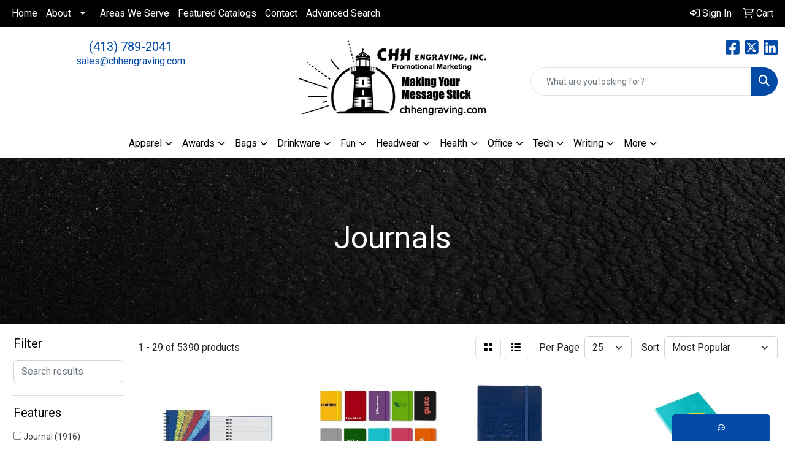

--- FILE ---
content_type: text/html
request_url: https://www.chhengraving.com/ws/ws.dll/StartSrch?UID=7541&WENavID=16915511
body_size: 14311
content:
<!DOCTYPE html>
<html lang="en"><head>
<meta charset="utf-8">
<meta http-equiv="X-UA-Compatible" content="IE=edge">
<meta name="viewport" content="width=device-width, initial-scale=1">
<!-- The above 3 meta tags *must* come first in the head; any other head content must come *after* these tags -->


<link href="/distsite/styles/8/css/bootstrap.min.css" rel="stylesheet" />
<link href="https://fonts.googleapis.com/css?family=Open+Sans:400,600|Oswald:400,600" rel="stylesheet">
<link href="/distsite/styles/8/css/owl.carousel.min.css" rel="stylesheet">
<link href="/distsite/styles/8/css/nouislider.css" rel="stylesheet">
<!--<link href="/distsite/styles/8/css/menu.css" rel="stylesheet"/>-->
<link href="/distsite/styles/8/css/flexslider.css" rel="stylesheet">
<link href="/distsite/styles/8/css/all.min.css" rel="stylesheet">
<link href="/distsite/styles/8/css/slick/slick.css" rel="stylesheet"/>
<link href="/distsite/styles/8/css/lightbox/lightbox.css" rel="stylesheet"  />
<link href="/distsite/styles/8/css/yamm.css" rel="stylesheet" />
<!-- Custom styles for this theme -->
<link href="/we/we.dll/StyleSheet?UN=7541&Type=WETheme&TS=C45488.6460300926" rel="stylesheet">
<!-- Custom styles for this theme -->
<link href="/we/we.dll/StyleSheet?UN=7541&Type=WETheme-PS&TS=C45488.6460300926" rel="stylesheet">


<!-- HTML5 shim and Respond.js for IE8 support of HTML5 elements and media queries -->
<!--[if lt IE 9]>
      <script src="https://oss.maxcdn.com/html5shiv/3.7.3/html5shiv.min.js"></script>
      <script src="https://oss.maxcdn.com/respond/1.4.2/respond.min.js"></script>
    <![endif]-->

</head>

<body style="background:#fff;">


  <!-- Slide-Out Menu -->
  <div id="filter-menu" class="filter-menu">
    <button id="close-menu" class="btn-close"></button>
    <div class="menu-content">
      
<aside class="filter-sidebar">



<div class="filter-section first">
	<h2>Filter</h2>
	 <div class="input-group mb-3">
	 <input type="text" style="border-right:0;" placeholder="Search results" class="form-control text-search-within-results" name="SearchWithinResults" value="" maxlength="100" onkeyup="HandleTextFilter(event);">
	  <label class="input-group-text" style="background-color:#fff;"><a  style="display:none;" href="javascript:void(0);" class="remove-filter" data-toggle="tooltip" title="Clear" onclick="ClearTextFilter();"><i class="far fa-times" aria-hidden="true"></i> <span class="fa-sr-only">x</span></a></label>
	</div>
</div>

<a href="javascript:void(0);" class="clear-filters"  style="display:none;" onclick="ClearDrillDown();">Clear all filters</a>

<div class="filter-section"  style="display:none;">
	<h2>Categories</h2>

	<div class="filter-list">

	 

		<!-- wrapper for more filters -->
        <div class="show-filter">

		</div><!-- showfilters -->

	</div>

		<a href="#" class="show-more"  style="display:none;" >Show more</a>
</div>


<div class="filter-section" >
	<h2>Features</h2>

		<div class="filter-list">

	  		<div class="checkbox"><label><input class="filtercheckbox" type="checkbox" name="2|Journal" ><span> Journal (1916)</span></label></div><div class="checkbox"><label><input class="filtercheckbox" type="checkbox" name="2|Notebook" ><span> Notebook (1890)</span></label></div><div class="checkbox"><label><input class="filtercheckbox" type="checkbox" name="2|Diary" ><span> Diary (1025)</span></label></div><div class="checkbox"><label><input class="filtercheckbox" type="checkbox" name="2|Notepad" ><span> Notepad (924)</span></label></div><div class="checkbox"><label><input class="filtercheckbox" type="checkbox" name="2|School" ><span> School (854)</span></label></div><div class="checkbox"><label><input class="filtercheckbox" type="checkbox" name="2|Note" ><span> Note (852)</span></label></div><div class="checkbox"><label><input class="filtercheckbox" type="checkbox" name="2|Writing" ><span> Writing (806)</span></label></div><div class="checkbox"><label><input class="filtercheckbox" type="checkbox" name="2|Office" ><span> Office (782)</span></label></div><div class="checkbox"><label><input class="filtercheckbox" type="checkbox" name="2|Rectangle" ><span> Rectangle (679)</span></label></div><div class="checkbox"><label><input class="filtercheckbox" type="checkbox" name="2|Memo" ><span> Memo (577)</span></label></div><div class="show-filter"><div class="checkbox"><label><input class="filtercheckbox" type="checkbox" name="2|Business" ><span> Business (532)</span></label></div><div class="checkbox"><label><input class="filtercheckbox" type="checkbox" name="2|Hardcover" ><span> Hardcover (523)</span></label></div><div class="checkbox"><label><input class="filtercheckbox" type="checkbox" name="2|College" ><span> College (508)</span></label></div><div class="checkbox"><label><input class="filtercheckbox" type="checkbox" name="2|Planner" ><span> Planner (473)</span></label></div><div class="checkbox"><label><input class="filtercheckbox" type="checkbox" name="2|Leather" ><span> Leather (469)</span></label></div><div class="checkbox"><label><input class="filtercheckbox" type="checkbox" name="2|Lined" ><span> Lined (430)</span></label></div><div class="checkbox"><label><input class="filtercheckbox" type="checkbox" name="2|Paper" ><span> Paper (409)</span></label></div><div class="checkbox"><label><input class="filtercheckbox" type="checkbox" name="2|Stationery" ><span> Stationery (392)</span></label></div><div class="checkbox"><label><input class="filtercheckbox" type="checkbox" name="2|Spiral bound" ><span> Spiral bound (390)</span></label></div><div class="checkbox"><label><input class="filtercheckbox" type="checkbox" name="2|Portable" ><span> Portable (389)</span></label></div><div class="checkbox"><label><input class="filtercheckbox" type="checkbox" name="2|Books" ><span> Books (385)</span></label></div><div class="checkbox"><label><input class="filtercheckbox" type="checkbox" name="2|Meeting" ><span> Meeting (383)</span></label></div><div class="checkbox"><label><input class="filtercheckbox" type="checkbox" name="2|Student" ><span> Student (380)</span></label></div><div class="checkbox"><label><input class="filtercheckbox" type="checkbox" name="2|Pen" ><span> Pen (351)</span></label></div><div class="checkbox"><label><input class="filtercheckbox" type="checkbox" name="2|Durable" ><span> Durable (320)</span></label></div><div class="checkbox"><label><input class="filtercheckbox" type="checkbox" name="2|Hardcover journal" ><span> Hardcover journal (304)</span></label></div><div class="checkbox"><label><input class="filtercheckbox" type="checkbox" name="2|Bookmark" ><span> Bookmark (300)</span></label></div><div class="checkbox"><label><input class="filtercheckbox" type="checkbox" name="2|Jotter" ><span> Jotter (285)</span></label></div><div class="checkbox"><label><input class="filtercheckbox" type="checkbox" name="2|Travel" ><span> Travel (280)</span></label></div><div class="checkbox"><label><input class="filtercheckbox" type="checkbox" name="2|Note keeper" ><span> Note keeper (265)</span></label></div><div class="checkbox"><label><input class="filtercheckbox" type="checkbox" name="2|Write" ><span> Write (265)</span></label></div><div class="checkbox"><label><input class="filtercheckbox" type="checkbox" name="2|Trade show" ><span> Trade show (258)</span></label></div><div class="checkbox"><label><input class="filtercheckbox" type="checkbox" name="2|Writing pad" ><span> Writing pad (258)</span></label></div><div class="checkbox"><label><input class="filtercheckbox" type="checkbox" name="2|Gift" ><span> Gift (249)</span></label></div><div class="checkbox"><label><input class="filtercheckbox" type="checkbox" name="2|Pad" ><span> Pad (249)</span></label></div><div class="checkbox"><label><input class="filtercheckbox" type="checkbox" name="2|Usa made" ><span> Usa made (231)</span></label></div><div class="checkbox"><label><input class="filtercheckbox" type="checkbox" name="2|Lined paper" ><span> Lined paper (223)</span></label></div><div class="checkbox"><label><input class="filtercheckbox" type="checkbox" name="2|American made" ><span> American made (221)</span></label></div><div class="checkbox"><label><input class="filtercheckbox" type="checkbox" name="2|Offset paper" ><span> Offset paper (221)</span></label></div><div class="checkbox"><label><input class="filtercheckbox" type="checkbox" name="2|Pockets" ><span> Pockets (205)</span></label></div><div class="checkbox"><label><input class="filtercheckbox" type="checkbox" name="2|Professional" ><span> Professional (205)</span></label></div><div class="checkbox"><label><input class="filtercheckbox" type="checkbox" name="2|Dual sided page" ><span> Dual sided page (202)</span></label></div><div class="checkbox"><label><input class="filtercheckbox" type="checkbox" name="2|Compact" ><span> Compact (200)</span></label></div><div class="checkbox"><label><input class="filtercheckbox" type="checkbox" name="2|Stationary" ><span> Stationary (200)</span></label></div><div class="checkbox"><label><input class="filtercheckbox" type="checkbox" name="2|A5" ><span> A5 (199)</span></label></div><div class="checkbox"><label><input class="filtercheckbox" type="checkbox" name="2|Pages" ><span> Pages (199)</span></label></div><div class="checkbox"><label><input class="filtercheckbox" type="checkbox" name="2|Portfolio" ><span> Portfolio (198)</span></label></div><div class="checkbox"><label><input class="filtercheckbox" type="checkbox" name="2|Executive" ><span> Executive (196)</span></label></div><div class="checkbox"><label><input class="filtercheckbox" type="checkbox" name="2|Office notebook" ><span> Office notebook (196)</span></label></div><div class="checkbox"><label><input class="filtercheckbox" type="checkbox" name="2|Conference" ><span> Conference (193)</span></label></div></div>

			<!-- wrapper for more filters -->
			<div class="show-filter">

			</div><!-- showfilters -->
 		</div>
		<a href="#" class="show-more"  >Show more</a>


</div>


<div class="filter-section" >
	<h2>Colors</h2>

		<div class="filter-list">

		  	<div class="checkbox"><label><input class="filtercheckbox" type="checkbox" name="1|Black" ><span> Black (3227)</span></label></div><div class="checkbox"><label><input class="filtercheckbox" type="checkbox" name="1|Red" ><span> Red (2181)</span></label></div><div class="checkbox"><label><input class="filtercheckbox" type="checkbox" name="1|Blue" ><span> Blue (1933)</span></label></div><div class="checkbox"><label><input class="filtercheckbox" type="checkbox" name="1|Green" ><span> Green (1557)</span></label></div><div class="checkbox"><label><input class="filtercheckbox" type="checkbox" name="1|Gray" ><span> Gray (1428)</span></label></div><div class="checkbox"><label><input class="filtercheckbox" type="checkbox" name="1|Brown" ><span> Brown (1286)</span></label></div><div class="checkbox"><label><input class="filtercheckbox" type="checkbox" name="1|Orange" ><span> Orange (1083)</span></label></div><div class="checkbox"><label><input class="filtercheckbox" type="checkbox" name="1|White" ><span> White (887)</span></label></div><div class="checkbox"><label><input class="filtercheckbox" type="checkbox" name="1|Pink" ><span> Pink (851)</span></label></div><div class="checkbox"><label><input class="filtercheckbox" type="checkbox" name="1|Purple" ><span> Purple (752)</span></label></div><div class="show-filter"><div class="checkbox"><label><input class="filtercheckbox" type="checkbox" name="1|Yellow" ><span> Yellow (732)</span></label></div><div class="checkbox"><label><input class="filtercheckbox" type="checkbox" name="1|Navy blue" ><span> Navy blue (663)</span></label></div><div class="checkbox"><label><input class="filtercheckbox" type="checkbox" name="1|Light blue" ><span> Light blue (380)</span></label></div><div class="checkbox"><label><input class="filtercheckbox" type="checkbox" name="1|Various" ><span> Various (345)</span></label></div><div class="checkbox"><label><input class="filtercheckbox" type="checkbox" name="1|Navy" ><span> Navy (281)</span></label></div><div class="checkbox"><label><input class="filtercheckbox" type="checkbox" name="1|Dark blue" ><span> Dark blue (252)</span></label></div><div class="checkbox"><label><input class="filtercheckbox" type="checkbox" name="1|Royal blue" ><span> Royal blue (243)</span></label></div><div class="checkbox"><label><input class="filtercheckbox" type="checkbox" name="1|Beige" ><span> Beige (182)</span></label></div><div class="checkbox"><label><input class="filtercheckbox" type="checkbox" name="1|Dark green" ><span> Dark green (175)</span></label></div><div class="checkbox"><label><input class="filtercheckbox" type="checkbox" name="1|Silver" ><span> Silver (169)</span></label></div><div class="checkbox"><label><input class="filtercheckbox" type="checkbox" name="1|Tan" ><span> Tan (167)</span></label></div><div class="checkbox"><label><input class="filtercheckbox" type="checkbox" name="1|Sky blue" ><span> Sky blue (164)</span></label></div><div class="checkbox"><label><input class="filtercheckbox" type="checkbox" name="1|Lime green" ><span> Lime green (160)</span></label></div><div class="checkbox"><label><input class="filtercheckbox" type="checkbox" name="1|Forest green" ><span> Forest green (140)</span></label></div><div class="checkbox"><label><input class="filtercheckbox" type="checkbox" name="1|Gold" ><span> Gold (116)</span></label></div><div class="checkbox"><label><input class="filtercheckbox" type="checkbox" name="1|Mint green" ><span> Mint green (108)</span></label></div><div class="checkbox"><label><input class="filtercheckbox" type="checkbox" name="1|Sage" ><span> Sage (107)</span></label></div><div class="checkbox"><label><input class="filtercheckbox" type="checkbox" name="1|Rising sun" ><span> Rising sun (106)</span></label></div><div class="checkbox"><label><input class="filtercheckbox" type="checkbox" name="1|Lilac" ><span> Lilac (105)</span></label></div><div class="checkbox"><label><input class="filtercheckbox" type="checkbox" name="1|Stone blue" ><span> Stone blue (105)</span></label></div><div class="checkbox"><label><input class="filtercheckbox" type="checkbox" name="1|Dark brown" ><span> Dark brown (103)</span></label></div><div class="checkbox"><label><input class="filtercheckbox" type="checkbox" name="1|Dusty rose" ><span> Dusty rose (103)</span></label></div><div class="checkbox"><label><input class="filtercheckbox" type="checkbox" name="1|Clear" ><span> Clear (102)</span></label></div><div class="checkbox"><label><input class="filtercheckbox" type="checkbox" name="1|Apricot" ><span> Apricot (101)</span></label></div><div class="checkbox"><label><input class="filtercheckbox" type="checkbox" name="1|Sky" ><span> Sky (100)</span></label></div><div class="checkbox"><label><input class="filtercheckbox" type="checkbox" name="1|Fox red" ><span> Fox red (99)</span></label></div><div class="checkbox"><label><input class="filtercheckbox" type="checkbox" name="1|Ink" ><span> Ink (99)</span></label></div><div class="checkbox"><label><input class="filtercheckbox" type="checkbox" name="1|Lobster" ><span> Lobster (99)</span></label></div><div class="checkbox"><label><input class="filtercheckbox" type="checkbox" name="1|Spice brown" ><span> Spice brown (99)</span></label></div><div class="checkbox"><label><input class="filtercheckbox" type="checkbox" name="1|Spring leaf" ><span> Spring leaf (99)</span></label></div><div class="checkbox"><label><input class="filtercheckbox" type="checkbox" name="1|Teal" ><span> Teal (96)</span></label></div><div class="checkbox"><label><input class="filtercheckbox" type="checkbox" name="1|Light brown" ><span> Light brown (93)</span></label></div><div class="checkbox"><label><input class="filtercheckbox" type="checkbox" name="1|Light green" ><span> Light green (84)</span></label></div><div class="checkbox"><label><input class="filtercheckbox" type="checkbox" name="1|Port red" ><span> Port red (79)</span></label></div><div class="checkbox"><label><input class="filtercheckbox" type="checkbox" name="1|Brass" ><span> Brass (78)</span></label></div><div class="checkbox"><label><input class="filtercheckbox" type="checkbox" name="1|Bronze" ><span> Bronze (78)</span></label></div><div class="checkbox"><label><input class="filtercheckbox" type="checkbox" name="1|Copper" ><span> Copper (78)</span></label></div><div class="checkbox"><label><input class="filtercheckbox" type="checkbox" name="1|Nickel" ><span> Nickel (78)</span></label></div><div class="checkbox"><label><input class="filtercheckbox" type="checkbox" name="1|Pacific green" ><span> Pacific green (78)</span></label></div><div class="checkbox"><label><input class="filtercheckbox" type="checkbox" name="1|Pewter" ><span> Pewter (78)</span></label></div></div>


			<!-- wrapper for more filters -->
			<div class="show-filter">

			</div><!-- showfilters -->

		  </div>

		<a href="#" class="show-more"  >Show more</a>
</div>


<div class="filter-section"  >
	<h2>Price Range</h2>
	<div class="filter-price-wrap">
		<div class="filter-price-inner">
			<div class="input-group">
				<span class="input-group-text input-group-text-white">$</span>
				<input type="text" class="form-control form-control-sm filter-min-prices" name="min-prices" value="" placeholder="Min" onkeyup="HandlePriceFilter(event);">
			</div>
			<div class="input-group">
				<span class="input-group-text input-group-text-white">$</span>
				<input type="text" class="form-control form-control-sm filter-max-prices" name="max-prices" value="" placeholder="Max" onkeyup="HandlePriceFilter(event);">
			</div>
		</div>
		<a href="javascript:void(0)" onclick="SetPriceFilter();" ><i class="fa-solid fa-chevron-right"></i></a>
	</div>
</div>

<div class="filter-section"   >
	<h2>Quantity</h2>
	<div class="filter-price-wrap mb-2">
		<input type="text" class="form-control form-control-sm filter-quantity" value="" placeholder="Qty" onkeyup="HandleQuantityFilter(event);">
		<a href="javascript:void(0)" onclick="SetQuantityFilter();"><i class="fa-solid fa-chevron-right"></i></a>
	</div>
</div>




	</aside>

    </div>
</div>




	<div class="container-fluid">
		<div class="row">

			<div class="col-md-3 col-lg-2">
        <div class="d-none d-md-block">
          <div id="desktop-filter">
            
<aside class="filter-sidebar">



<div class="filter-section first">
	<h2>Filter</h2>
	 <div class="input-group mb-3">
	 <input type="text" style="border-right:0;" placeholder="Search results" class="form-control text-search-within-results" name="SearchWithinResults" value="" maxlength="100" onkeyup="HandleTextFilter(event);">
	  <label class="input-group-text" style="background-color:#fff;"><a  style="display:none;" href="javascript:void(0);" class="remove-filter" data-toggle="tooltip" title="Clear" onclick="ClearTextFilter();"><i class="far fa-times" aria-hidden="true"></i> <span class="fa-sr-only">x</span></a></label>
	</div>
</div>

<a href="javascript:void(0);" class="clear-filters"  style="display:none;" onclick="ClearDrillDown();">Clear all filters</a>

<div class="filter-section"  style="display:none;">
	<h2>Categories</h2>

	<div class="filter-list">

	 

		<!-- wrapper for more filters -->
        <div class="show-filter">

		</div><!-- showfilters -->

	</div>

		<a href="#" class="show-more"  style="display:none;" >Show more</a>
</div>


<div class="filter-section" >
	<h2>Features</h2>

		<div class="filter-list">

	  		<div class="checkbox"><label><input class="filtercheckbox" type="checkbox" name="2|Journal" ><span> Journal (1916)</span></label></div><div class="checkbox"><label><input class="filtercheckbox" type="checkbox" name="2|Notebook" ><span> Notebook (1890)</span></label></div><div class="checkbox"><label><input class="filtercheckbox" type="checkbox" name="2|Diary" ><span> Diary (1025)</span></label></div><div class="checkbox"><label><input class="filtercheckbox" type="checkbox" name="2|Notepad" ><span> Notepad (924)</span></label></div><div class="checkbox"><label><input class="filtercheckbox" type="checkbox" name="2|School" ><span> School (854)</span></label></div><div class="checkbox"><label><input class="filtercheckbox" type="checkbox" name="2|Note" ><span> Note (852)</span></label></div><div class="checkbox"><label><input class="filtercheckbox" type="checkbox" name="2|Writing" ><span> Writing (806)</span></label></div><div class="checkbox"><label><input class="filtercheckbox" type="checkbox" name="2|Office" ><span> Office (782)</span></label></div><div class="checkbox"><label><input class="filtercheckbox" type="checkbox" name="2|Rectangle" ><span> Rectangle (679)</span></label></div><div class="checkbox"><label><input class="filtercheckbox" type="checkbox" name="2|Memo" ><span> Memo (577)</span></label></div><div class="show-filter"><div class="checkbox"><label><input class="filtercheckbox" type="checkbox" name="2|Business" ><span> Business (532)</span></label></div><div class="checkbox"><label><input class="filtercheckbox" type="checkbox" name="2|Hardcover" ><span> Hardcover (523)</span></label></div><div class="checkbox"><label><input class="filtercheckbox" type="checkbox" name="2|College" ><span> College (508)</span></label></div><div class="checkbox"><label><input class="filtercheckbox" type="checkbox" name="2|Planner" ><span> Planner (473)</span></label></div><div class="checkbox"><label><input class="filtercheckbox" type="checkbox" name="2|Leather" ><span> Leather (469)</span></label></div><div class="checkbox"><label><input class="filtercheckbox" type="checkbox" name="2|Lined" ><span> Lined (430)</span></label></div><div class="checkbox"><label><input class="filtercheckbox" type="checkbox" name="2|Paper" ><span> Paper (409)</span></label></div><div class="checkbox"><label><input class="filtercheckbox" type="checkbox" name="2|Stationery" ><span> Stationery (392)</span></label></div><div class="checkbox"><label><input class="filtercheckbox" type="checkbox" name="2|Spiral bound" ><span> Spiral bound (390)</span></label></div><div class="checkbox"><label><input class="filtercheckbox" type="checkbox" name="2|Portable" ><span> Portable (389)</span></label></div><div class="checkbox"><label><input class="filtercheckbox" type="checkbox" name="2|Books" ><span> Books (385)</span></label></div><div class="checkbox"><label><input class="filtercheckbox" type="checkbox" name="2|Meeting" ><span> Meeting (383)</span></label></div><div class="checkbox"><label><input class="filtercheckbox" type="checkbox" name="2|Student" ><span> Student (380)</span></label></div><div class="checkbox"><label><input class="filtercheckbox" type="checkbox" name="2|Pen" ><span> Pen (351)</span></label></div><div class="checkbox"><label><input class="filtercheckbox" type="checkbox" name="2|Durable" ><span> Durable (320)</span></label></div><div class="checkbox"><label><input class="filtercheckbox" type="checkbox" name="2|Hardcover journal" ><span> Hardcover journal (304)</span></label></div><div class="checkbox"><label><input class="filtercheckbox" type="checkbox" name="2|Bookmark" ><span> Bookmark (300)</span></label></div><div class="checkbox"><label><input class="filtercheckbox" type="checkbox" name="2|Jotter" ><span> Jotter (285)</span></label></div><div class="checkbox"><label><input class="filtercheckbox" type="checkbox" name="2|Travel" ><span> Travel (280)</span></label></div><div class="checkbox"><label><input class="filtercheckbox" type="checkbox" name="2|Note keeper" ><span> Note keeper (265)</span></label></div><div class="checkbox"><label><input class="filtercheckbox" type="checkbox" name="2|Write" ><span> Write (265)</span></label></div><div class="checkbox"><label><input class="filtercheckbox" type="checkbox" name="2|Trade show" ><span> Trade show (258)</span></label></div><div class="checkbox"><label><input class="filtercheckbox" type="checkbox" name="2|Writing pad" ><span> Writing pad (258)</span></label></div><div class="checkbox"><label><input class="filtercheckbox" type="checkbox" name="2|Gift" ><span> Gift (249)</span></label></div><div class="checkbox"><label><input class="filtercheckbox" type="checkbox" name="2|Pad" ><span> Pad (249)</span></label></div><div class="checkbox"><label><input class="filtercheckbox" type="checkbox" name="2|Usa made" ><span> Usa made (231)</span></label></div><div class="checkbox"><label><input class="filtercheckbox" type="checkbox" name="2|Lined paper" ><span> Lined paper (223)</span></label></div><div class="checkbox"><label><input class="filtercheckbox" type="checkbox" name="2|American made" ><span> American made (221)</span></label></div><div class="checkbox"><label><input class="filtercheckbox" type="checkbox" name="2|Offset paper" ><span> Offset paper (221)</span></label></div><div class="checkbox"><label><input class="filtercheckbox" type="checkbox" name="2|Pockets" ><span> Pockets (205)</span></label></div><div class="checkbox"><label><input class="filtercheckbox" type="checkbox" name="2|Professional" ><span> Professional (205)</span></label></div><div class="checkbox"><label><input class="filtercheckbox" type="checkbox" name="2|Dual sided page" ><span> Dual sided page (202)</span></label></div><div class="checkbox"><label><input class="filtercheckbox" type="checkbox" name="2|Compact" ><span> Compact (200)</span></label></div><div class="checkbox"><label><input class="filtercheckbox" type="checkbox" name="2|Stationary" ><span> Stationary (200)</span></label></div><div class="checkbox"><label><input class="filtercheckbox" type="checkbox" name="2|A5" ><span> A5 (199)</span></label></div><div class="checkbox"><label><input class="filtercheckbox" type="checkbox" name="2|Pages" ><span> Pages (199)</span></label></div><div class="checkbox"><label><input class="filtercheckbox" type="checkbox" name="2|Portfolio" ><span> Portfolio (198)</span></label></div><div class="checkbox"><label><input class="filtercheckbox" type="checkbox" name="2|Executive" ><span> Executive (196)</span></label></div><div class="checkbox"><label><input class="filtercheckbox" type="checkbox" name="2|Office notebook" ><span> Office notebook (196)</span></label></div><div class="checkbox"><label><input class="filtercheckbox" type="checkbox" name="2|Conference" ><span> Conference (193)</span></label></div></div>

			<!-- wrapper for more filters -->
			<div class="show-filter">

			</div><!-- showfilters -->
 		</div>
		<a href="#" class="show-more"  >Show more</a>


</div>


<div class="filter-section" >
	<h2>Colors</h2>

		<div class="filter-list">

		  	<div class="checkbox"><label><input class="filtercheckbox" type="checkbox" name="1|Black" ><span> Black (3227)</span></label></div><div class="checkbox"><label><input class="filtercheckbox" type="checkbox" name="1|Red" ><span> Red (2181)</span></label></div><div class="checkbox"><label><input class="filtercheckbox" type="checkbox" name="1|Blue" ><span> Blue (1933)</span></label></div><div class="checkbox"><label><input class="filtercheckbox" type="checkbox" name="1|Green" ><span> Green (1557)</span></label></div><div class="checkbox"><label><input class="filtercheckbox" type="checkbox" name="1|Gray" ><span> Gray (1428)</span></label></div><div class="checkbox"><label><input class="filtercheckbox" type="checkbox" name="1|Brown" ><span> Brown (1286)</span></label></div><div class="checkbox"><label><input class="filtercheckbox" type="checkbox" name="1|Orange" ><span> Orange (1083)</span></label></div><div class="checkbox"><label><input class="filtercheckbox" type="checkbox" name="1|White" ><span> White (887)</span></label></div><div class="checkbox"><label><input class="filtercheckbox" type="checkbox" name="1|Pink" ><span> Pink (851)</span></label></div><div class="checkbox"><label><input class="filtercheckbox" type="checkbox" name="1|Purple" ><span> Purple (752)</span></label></div><div class="show-filter"><div class="checkbox"><label><input class="filtercheckbox" type="checkbox" name="1|Yellow" ><span> Yellow (732)</span></label></div><div class="checkbox"><label><input class="filtercheckbox" type="checkbox" name="1|Navy blue" ><span> Navy blue (663)</span></label></div><div class="checkbox"><label><input class="filtercheckbox" type="checkbox" name="1|Light blue" ><span> Light blue (380)</span></label></div><div class="checkbox"><label><input class="filtercheckbox" type="checkbox" name="1|Various" ><span> Various (345)</span></label></div><div class="checkbox"><label><input class="filtercheckbox" type="checkbox" name="1|Navy" ><span> Navy (281)</span></label></div><div class="checkbox"><label><input class="filtercheckbox" type="checkbox" name="1|Dark blue" ><span> Dark blue (252)</span></label></div><div class="checkbox"><label><input class="filtercheckbox" type="checkbox" name="1|Royal blue" ><span> Royal blue (243)</span></label></div><div class="checkbox"><label><input class="filtercheckbox" type="checkbox" name="1|Beige" ><span> Beige (182)</span></label></div><div class="checkbox"><label><input class="filtercheckbox" type="checkbox" name="1|Dark green" ><span> Dark green (175)</span></label></div><div class="checkbox"><label><input class="filtercheckbox" type="checkbox" name="1|Silver" ><span> Silver (169)</span></label></div><div class="checkbox"><label><input class="filtercheckbox" type="checkbox" name="1|Tan" ><span> Tan (167)</span></label></div><div class="checkbox"><label><input class="filtercheckbox" type="checkbox" name="1|Sky blue" ><span> Sky blue (164)</span></label></div><div class="checkbox"><label><input class="filtercheckbox" type="checkbox" name="1|Lime green" ><span> Lime green (160)</span></label></div><div class="checkbox"><label><input class="filtercheckbox" type="checkbox" name="1|Forest green" ><span> Forest green (140)</span></label></div><div class="checkbox"><label><input class="filtercheckbox" type="checkbox" name="1|Gold" ><span> Gold (116)</span></label></div><div class="checkbox"><label><input class="filtercheckbox" type="checkbox" name="1|Mint green" ><span> Mint green (108)</span></label></div><div class="checkbox"><label><input class="filtercheckbox" type="checkbox" name="1|Sage" ><span> Sage (107)</span></label></div><div class="checkbox"><label><input class="filtercheckbox" type="checkbox" name="1|Rising sun" ><span> Rising sun (106)</span></label></div><div class="checkbox"><label><input class="filtercheckbox" type="checkbox" name="1|Lilac" ><span> Lilac (105)</span></label></div><div class="checkbox"><label><input class="filtercheckbox" type="checkbox" name="1|Stone blue" ><span> Stone blue (105)</span></label></div><div class="checkbox"><label><input class="filtercheckbox" type="checkbox" name="1|Dark brown" ><span> Dark brown (103)</span></label></div><div class="checkbox"><label><input class="filtercheckbox" type="checkbox" name="1|Dusty rose" ><span> Dusty rose (103)</span></label></div><div class="checkbox"><label><input class="filtercheckbox" type="checkbox" name="1|Clear" ><span> Clear (102)</span></label></div><div class="checkbox"><label><input class="filtercheckbox" type="checkbox" name="1|Apricot" ><span> Apricot (101)</span></label></div><div class="checkbox"><label><input class="filtercheckbox" type="checkbox" name="1|Sky" ><span> Sky (100)</span></label></div><div class="checkbox"><label><input class="filtercheckbox" type="checkbox" name="1|Fox red" ><span> Fox red (99)</span></label></div><div class="checkbox"><label><input class="filtercheckbox" type="checkbox" name="1|Ink" ><span> Ink (99)</span></label></div><div class="checkbox"><label><input class="filtercheckbox" type="checkbox" name="1|Lobster" ><span> Lobster (99)</span></label></div><div class="checkbox"><label><input class="filtercheckbox" type="checkbox" name="1|Spice brown" ><span> Spice brown (99)</span></label></div><div class="checkbox"><label><input class="filtercheckbox" type="checkbox" name="1|Spring leaf" ><span> Spring leaf (99)</span></label></div><div class="checkbox"><label><input class="filtercheckbox" type="checkbox" name="1|Teal" ><span> Teal (96)</span></label></div><div class="checkbox"><label><input class="filtercheckbox" type="checkbox" name="1|Light brown" ><span> Light brown (93)</span></label></div><div class="checkbox"><label><input class="filtercheckbox" type="checkbox" name="1|Light green" ><span> Light green (84)</span></label></div><div class="checkbox"><label><input class="filtercheckbox" type="checkbox" name="1|Port red" ><span> Port red (79)</span></label></div><div class="checkbox"><label><input class="filtercheckbox" type="checkbox" name="1|Brass" ><span> Brass (78)</span></label></div><div class="checkbox"><label><input class="filtercheckbox" type="checkbox" name="1|Bronze" ><span> Bronze (78)</span></label></div><div class="checkbox"><label><input class="filtercheckbox" type="checkbox" name="1|Copper" ><span> Copper (78)</span></label></div><div class="checkbox"><label><input class="filtercheckbox" type="checkbox" name="1|Nickel" ><span> Nickel (78)</span></label></div><div class="checkbox"><label><input class="filtercheckbox" type="checkbox" name="1|Pacific green" ><span> Pacific green (78)</span></label></div><div class="checkbox"><label><input class="filtercheckbox" type="checkbox" name="1|Pewter" ><span> Pewter (78)</span></label></div></div>


			<!-- wrapper for more filters -->
			<div class="show-filter">

			</div><!-- showfilters -->

		  </div>

		<a href="#" class="show-more"  >Show more</a>
</div>


<div class="filter-section"  >
	<h2>Price Range</h2>
	<div class="filter-price-wrap">
		<div class="filter-price-inner">
			<div class="input-group">
				<span class="input-group-text input-group-text-white">$</span>
				<input type="text" class="form-control form-control-sm filter-min-prices" name="min-prices" value="" placeholder="Min" onkeyup="HandlePriceFilter(event);">
			</div>
			<div class="input-group">
				<span class="input-group-text input-group-text-white">$</span>
				<input type="text" class="form-control form-control-sm filter-max-prices" name="max-prices" value="" placeholder="Max" onkeyup="HandlePriceFilter(event);">
			</div>
		</div>
		<a href="javascript:void(0)" onclick="SetPriceFilter();" ><i class="fa-solid fa-chevron-right"></i></a>
	</div>
</div>

<div class="filter-section"   >
	<h2>Quantity</h2>
	<div class="filter-price-wrap mb-2">
		<input type="text" class="form-control form-control-sm filter-quantity" value="" placeholder="Qty" onkeyup="HandleQuantityFilter(event);">
		<a href="javascript:void(0)" onclick="SetQuantityFilter();"><i class="fa-solid fa-chevron-right"></i></a>
	</div>
</div>




	</aside>

          </div>
        </div>
			</div>

			<div class="col-md-9 col-lg-10">
				

				<ol class="breadcrumb"  style="display:none;" >
              		<li><a href="https://www.chhengraving.com" target="_top">Home</a></li>
             	 	<li class="active">Journals</li>
            	</ol>




				<div id="product-list-controls">

				
						<div class="d-flex align-items-center justify-content-between">
							<div class="d-none d-md-block me-3">
								1 - 29 of  5390 <span class="d-none d-lg-inline">products</span>
							</div>
					  
						  <!-- Right Aligned Controls -->
						  <div class="product-controls-right d-flex align-items-center">
       
              <button id="show-filter-button" class="btn btn-control d-block d-md-none"><i class="fa-solid fa-filter" aria-hidden="true"></i></button>

							
							<span class="me-3">
								<a href="/ws/ws.dll/StartSrch?UID=7541&WENavID=16915511&View=T&ST=260131181731288201220499878" class="btn btn-control grid" title="Change to Grid View"><i class="fa-solid fa-grid-2" aria-hidden="true"></i>  <span class="fa-sr-only">Grid</span></a>
								<a href="/ws/ws.dll/StartSrch?UID=7541&WENavID=16915511&View=L&ST=260131181731288201220499878" class="btn btn-control" title="Change to List View"><i class="fa-solid fa-list"></i> <span class="fa-sr-only">List</span></a>
							</span>
							
					  
							<!-- Number of Items Per Page -->
							<div class="me-2 d-none d-lg-block">
								<label>Per Page</label>
							</div>
							<div class="me-3 d-none d-md-block">
								<select class="form-select notranslate" onchange="GoToNewURL(this);" aria-label="Items per page">
									<option value="/ws/ws.dll/StartSrch?UID=7541&WENavID=16915511&ST=260131181731288201220499878&PPP=10" >10</option><option value="/ws/ws.dll/StartSrch?UID=7541&WENavID=16915511&ST=260131181731288201220499878&PPP=25" selected>25</option><option value="/ws/ws.dll/StartSrch?UID=7541&WENavID=16915511&ST=260131181731288201220499878&PPP=50" >50</option><option value="/ws/ws.dll/StartSrch?UID=7541&WENavID=16915511&ST=260131181731288201220499878&PPP=100" >100</option><option value="/ws/ws.dll/StartSrch?UID=7541&WENavID=16915511&ST=260131181731288201220499878&PPP=250" >250</option>
								
								</select>
							</div>
					  
							<!-- Sort By -->
							<div class="d-none d-lg-block me-2">
								<label>Sort</label>
							</div>
							<div>
								<select class="form-select" onchange="GoToNewURL(this);">
									<option value="/ws/ws.dll/StartSrch?UID=7541&WENavID=16915511&Sort=0">Best Match</option><option value="/ws/ws.dll/StartSrch?UID=7541&WENavID=16915511&Sort=3" selected>Most Popular</option><option value="/ws/ws.dll/StartSrch?UID=7541&WENavID=16915511&Sort=1">Price (Low to High)</option><option value="/ws/ws.dll/StartSrch?UID=7541&WENavID=16915511&Sort=2">Price (High to Low)</option>
								 </select>
							</div>
						  </div>
						</div>

			  </div>

				<!-- Product Results List -->
				<ul class="thumbnail-list"><li>
 <a href="https://www.chhengraving.com/p/SUKKE-RMLZY/castelli-wireo-tucson-grande-white-lined-pg-journal" target="_parent" alt="Castelli WireO Tucson Grande White Lined Pg Journal" data-adid="52498|7987614" onclick="PostAdStatToService(557987614,1);">
 <div class="pr-list-grid">
		<img class="img-responsive" src="/ws/ws.dll/QPic?SN=52498&P=557987614&I=0&PX=300" alt="Castelli WireO Tucson Grande White Lined Pg Journal">
		<p class="pr-list-sponsored">Sponsored <span data-bs-toggle="tooltip" data-container="body" data-bs-placement="top" title="You're seeing this ad based on the product's relevance to your search query."><i class="fa fa-info-circle" aria-hidden="true"></i></span></p>
		<p class="pr-name">Castelli WireO Tucson Grande White Lined Pg Journal</p>
		<div class="pr-meta-row">
			<div class="product-reviews"  style="display:none;">
				<div class="rating-stars">
				<i class="fa-solid fa-star-sharp" aria-hidden="true"></i><i class="fa-solid fa-star-sharp" aria-hidden="true"></i><i class="fa-solid fa-star-sharp" aria-hidden="true"></i><i class="fa-solid fa-star-sharp" aria-hidden="true"></i><i class="fa-solid fa-star-sharp" aria-hidden="true"></i>
				</div>
				<span class="rating-count">(0)</span>
			</div>
			
		</div>
		<p class="pr-number"  ><span class="notranslate">Item #SUKKE-RMLZY</span></p>
		<p class="pr-price"  ><span class="notranslate">$8.79</span> - <span class="notranslate">$9.67</span></p>
 </div>
 </a>
</li>
<a name="1" href="#" alt="Item 1"></a>
<li>
 <a href="https://www.chhengraving.com/p/LUGHG-JWLNQ/soft-touch-journal" target="_parent" alt="Soft Touch Journal">
 <div class="pr-list-grid">
		<img class="img-responsive" src="/ws/ws.dll/QPic?SN=50219&P=324507246&I=0&PX=300" alt="Soft Touch Journal">
		<p class="pr-name">Soft Touch Journal</p>
		<div class="pr-meta-row">
			<div class="product-reviews"  style="display:none;">
				<div class="rating-stars">
				<i class="fa-solid fa-star-sharp active" aria-hidden="true"></i><i class="fa-solid fa-star-sharp active" aria-hidden="true"></i><i class="fa-solid fa-star-sharp active" aria-hidden="true"></i><i class="fa-solid fa-star-sharp active" aria-hidden="true"></i><i class="fa-solid fa-star-sharp" aria-hidden="true"></i>
				</div>
				<span class="rating-count">(8)</span>
			</div>
			
		</div>
		<p class="pr-number"  ><span class="notranslate">Item #LUGHG-JWLNQ</span></p>
		<p class="pr-price"  ><span class="notranslate">$2.48</span> - <span class="notranslate">$2.84</span></p>
 </div>
 </a>
</li>
<a name="2" href="#" alt="Item 2"></a>
<li>
 <a href="https://www.chhengraving.com/p/FVHHB-PKXPD/soft-premium-ultrahyde-leather-journal" target="_parent" alt="Soft Premium UltraHyde Leather Journal">
 <div class="pr-list-grid">
		<img class="img-responsive" src="/ws/ws.dll/QPic?SN=64740&P=547046341&I=0&PX=300" alt="Soft Premium UltraHyde Leather Journal">
		<p class="pr-name">Soft Premium UltraHyde Leather Journal</p>
		<div class="pr-meta-row">
			<div class="product-reviews"  style="display:none;">
				<div class="rating-stars">
				<i class="fa-solid fa-star-sharp" aria-hidden="true"></i><i class="fa-solid fa-star-sharp" aria-hidden="true"></i><i class="fa-solid fa-star-sharp" aria-hidden="true"></i><i class="fa-solid fa-star-sharp" aria-hidden="true"></i><i class="fa-solid fa-star-sharp" aria-hidden="true"></i>
				</div>
				<span class="rating-count">(0)</span>
			</div>
			
		</div>
		<p class="pr-number"  ><span class="notranslate">Item #FVHHB-PKXPD</span></p>
		<p class="pr-price"  ><span class="notranslate">$3.69</span> - <span class="notranslate">$4.15</span></p>
 </div>
 </a>
</li>
<a name="3" href="#" alt="Item 3"></a>
<li>
 <a href="https://www.chhengraving.com/p/XBFIB-MYVPJ/solstice-softbound-journal" target="_parent" alt="Solstice Softbound Journal">
 <div class="pr-list-grid">
		<img class="img-responsive" src="/ws/ws.dll/QPic?SN=60462&P=105920131&I=0&PX=300" alt="Solstice Softbound Journal">
		<p class="pr-name">Solstice Softbound Journal</p>
		<div class="pr-meta-row">
			<div class="product-reviews"  style="display:none;">
				<div class="rating-stars">
				<i class="fa-solid fa-star-sharp active" aria-hidden="true"></i><i class="fa-solid fa-star-sharp active" aria-hidden="true"></i><i class="fa-solid fa-star-sharp active" aria-hidden="true"></i><i class="fa-solid fa-star-sharp active" aria-hidden="true"></i><i class="fa-solid fa-star-sharp active" aria-hidden="true"></i>
				</div>
				<span class="rating-count">(2)</span>
			</div>
			
		</div>
		<p class="pr-number"  ><span class="notranslate">Item #XBFIB-MYVPJ</span></p>
		<p class="pr-price"  ><span class="notranslate">$4.25</span> - <span class="notranslate">$5.17</span></p>
 </div>
 </a>
</li>
<a name="4" href="#" alt="Item 4"></a>
<li>
 <a href="https://www.chhengraving.com/p/BZNHE-OUFOQ/quorum-soft-touch-journal-with-matching-color-gel-pen" target="_parent" alt="Quorum Soft Touch Journal with Matching Color Gel Pen">
 <div class="pr-list-grid">
		<img class="img-responsive" src="/ws/ws.dll/QPic?SN=60462&P=136752944&I=0&PX=300" alt="Quorum Soft Touch Journal with Matching Color Gel Pen">
		<p class="pr-name">Quorum Soft Touch Journal with Matching Color Gel Pen</p>
		<div class="pr-meta-row">
			<div class="product-reviews"  style="display:none;">
				<div class="rating-stars">
				<i class="fa-solid fa-star-sharp" aria-hidden="true"></i><i class="fa-solid fa-star-sharp" aria-hidden="true"></i><i class="fa-solid fa-star-sharp" aria-hidden="true"></i><i class="fa-solid fa-star-sharp" aria-hidden="true"></i><i class="fa-solid fa-star-sharp" aria-hidden="true"></i>
				</div>
				<span class="rating-count">(0)</span>
			</div>
			
		</div>
		<p class="pr-number"  ><span class="notranslate">Item #BZNHE-OUFOQ</span></p>
		<p class="pr-price"  ><span class="notranslate">$5.87</span> - <span class="notranslate">$7.03</span></p>
 </div>
 </a>
</li>
<a name="5" href="#" alt="Item 5"></a>
<li>
 <a href="https://www.chhengraving.com/p/XZJEI-RPPHY/titus-executive-companion-a5-notebook-with-pen--elastic-band-closure" target="_parent" alt="TiTUS® Executive Companion A5 Notebook with Pen &amp; Elastic Band Closure">
 <div class="pr-list-grid">
		<img class="img-responsive" src="/ws/ws.dll/QPic?SN=69609&P=518042578&I=0&PX=300" alt="TiTUS® Executive Companion A5 Notebook with Pen &amp; Elastic Band Closure">
		<p class="pr-name">TiTUS® Executive Companion A5 Notebook with Pen &amp; Elastic Band Closure</p>
		<div class="pr-meta-row">
			<div class="product-reviews"  style="display:none;">
				<div class="rating-stars">
				<i class="fa-solid fa-star-sharp active" aria-hidden="true"></i><i class="fa-solid fa-star-sharp active" aria-hidden="true"></i><i class="fa-solid fa-star-sharp active" aria-hidden="true"></i><i class="fa-solid fa-star-sharp active" aria-hidden="true"></i><i class="fa-solid fa-star-sharp active" aria-hidden="true"></i>
				</div>
				<span class="rating-count">(1)</span>
			</div>
			
		</div>
		<p class="pr-number"  ><span class="notranslate">Item #XZJEI-RPPHY</span></p>
		<p class="pr-price"  ><span class="notranslate">$13.48</span> - <span class="notranslate">$15.46</span></p>
 </div>
 </a>
</li>
<a name="6" href="#" alt="Item 6"></a>
<li>
 <a href="https://www.chhengraving.com/p/ZVJCH-NYUVT/magnetic-journal--metal-pen-set" target="_parent" alt="Magnetic Journal &amp; Metal Pen Set">
 <div class="pr-list-grid">
		<img class="img-responsive" src="/ws/ws.dll/QPic?SN=50018&P=586376597&I=0&PX=300" alt="Magnetic Journal &amp; Metal Pen Set">
		<p class="pr-name">Magnetic Journal &amp; Metal Pen Set</p>
		<div class="pr-meta-row">
			<div class="product-reviews"  style="display:none;">
				<div class="rating-stars">
				<i class="fa-solid fa-star-sharp active" aria-hidden="true"></i><i class="fa-solid fa-star-sharp active" aria-hidden="true"></i><i class="fa-solid fa-star-sharp active" aria-hidden="true"></i><i class="fa-solid fa-star-sharp active" aria-hidden="true"></i><i class="fa-solid fa-star-sharp active" aria-hidden="true"></i>
				</div>
				<span class="rating-count">(1)</span>
			</div>
			
		</div>
		<p class="pr-number"  ><span class="notranslate">Item #ZVJCH-NYUVT</span></p>
		<p class="pr-price"  ><span class="notranslate">$9.99</span> - <span class="notranslate">$10.99</span></p>
 </div>
 </a>
</li>
<a name="7" href="#" alt="Item 7"></a>
<li>
 <a href="https://www.chhengraving.com/p/STHDJ-QLFCF/comfort-touch-hardcover-journal-notebook-5-x-7" target="_parent" alt="Comfort Touch Hardcover Journal Notebook 5&quot; X 7&quot;">
 <div class="pr-list-grid">
		<img class="img-responsive" src="/ws/ws.dll/QPic?SN=53170&P=177508389&I=0&PX=300" alt="Comfort Touch Hardcover Journal Notebook 5&quot; X 7&quot;">
		<p class="pr-name">Comfort Touch Hardcover Journal Notebook 5&quot; X 7&quot;</p>
		<div class="pr-meta-row">
			<div class="product-reviews"  style="display:none;">
				<div class="rating-stars">
				<i class="fa-solid fa-star-sharp" aria-hidden="true"></i><i class="fa-solid fa-star-sharp" aria-hidden="true"></i><i class="fa-solid fa-star-sharp" aria-hidden="true"></i><i class="fa-solid fa-star-sharp" aria-hidden="true"></i><i class="fa-solid fa-star-sharp" aria-hidden="true"></i>
				</div>
				<span class="rating-count">(0)</span>
			</div>
			
		</div>
		<p class="pr-number"  ><span class="notranslate">Item #STHDJ-QLFCF</span></p>
		<p class="pr-price"  ><span class="notranslate">$2.49</span></p>
 </div>
 </a>
</li>
<a name="8" href="#" alt="Item 8"></a>
<li>
 <a href="https://www.chhengraving.com/p/JBIHA-QCFLG/spectrum-hard-cover-journal" target="_parent" alt="Spectrum Hard Cover Journal">
 <div class="pr-list-grid">
		<img class="img-responsive" src="/ws/ws.dll/QPic?SN=60462&P=957350440&I=0&PX=300" alt="Spectrum Hard Cover Journal">
		<p class="pr-name">Spectrum Hard Cover Journal</p>
		<div class="pr-meta-row">
			<div class="product-reviews"  style="display:none;">
				<div class="rating-stars">
				<i class="fa-solid fa-star-sharp active" aria-hidden="true"></i><i class="fa-solid fa-star-sharp active" aria-hidden="true"></i><i class="fa-solid fa-star-sharp active" aria-hidden="true"></i><i class="fa-solid fa-star-sharp active" aria-hidden="true"></i><i class="fa-solid fa-star-sharp active" aria-hidden="true"></i>
				</div>
				<span class="rating-count">(1)</span>
			</div>
			
		</div>
		<p class="pr-number"  ><span class="notranslate">Item #JBIHA-QCFLG</span></p>
		<p class="pr-price"  ><span class="notranslate">$2.70</span> - <span class="notranslate">$3.23</span></p>
 </div>
 </a>
</li>
<a name="9" href="#" alt="Item 9"></a>
<li>
 <a href="https://www.chhengraving.com/p/ZBICI-INXZE/castelli-tucson-medio-lined-ivory-page-journal" target="_parent" alt="Castelli Tucson Medio Lined Ivory Page Journal">
 <div class="pr-list-grid">
		<img class="img-responsive" src="/ws/ws.dll/QPic?SN=52498&P=583900498&I=0&PX=300" alt="Castelli Tucson Medio Lined Ivory Page Journal">
		<p class="pr-name">Castelli Tucson Medio Lined Ivory Page Journal</p>
		<div class="pr-meta-row">
			<div class="product-reviews"  style="display:none;">
				<div class="rating-stars">
				<i class="fa-solid fa-star-sharp active" aria-hidden="true"></i><i class="fa-solid fa-star-sharp active" aria-hidden="true"></i><i class="fa-solid fa-star-sharp active" aria-hidden="true"></i><i class="fa-solid fa-star-sharp active" aria-hidden="true"></i><i class="fa-solid fa-star-sharp active" aria-hidden="true"></i>
				</div>
				<span class="rating-count">(3)</span>
			</div>
			
		</div>
		<p class="pr-number"  ><span class="notranslate">Item #ZBICI-INXZE</span></p>
		<p class="pr-price"  ><span class="notranslate">$13.75</span> - <span class="notranslate">$18.50</span></p>
 </div>
 </a>
</li>
<a name="10" href="#" alt="Item 10"></a>
<li>
 <a href="https://www.chhengraving.com/p/SWMFG-JYBWK/fsc-mix-pedovat-soft-bound-journal" target="_parent" alt="FSC® Mix PedovaT Soft Bound Journal">
 <div class="pr-list-grid">
		<img class="img-responsive" src="/ws/ws.dll/QPic?SN=52344&P=924535866&I=0&PX=300" alt="FSC® Mix PedovaT Soft Bound Journal">
		<p class="pr-name">FSC® Mix PedovaT Soft Bound Journal</p>
		<div class="pr-meta-row">
			<div class="product-reviews"  style="display:none;">
				<div class="rating-stars">
				<i class="fa-solid fa-star-sharp active" aria-hidden="true"></i><i class="fa-solid fa-star-sharp" aria-hidden="true"></i><i class="fa-solid fa-star-sharp" aria-hidden="true"></i><i class="fa-solid fa-star-sharp" aria-hidden="true"></i><i class="fa-solid fa-star-sharp" aria-hidden="true"></i>
				</div>
				<span class="rating-count">(1)</span>
			</div>
			
		</div>
		<p class="pr-number"  ><span class="notranslate">Item #SWMFG-JYBWK</span></p>
		<p class="pr-price"  ><span class="notranslate">$8.98</span> - <span class="notranslate">$11.32</span></p>
 </div>
 </a>
</li>
<a name="11" href="#" alt="Item 11"></a>
<li>
 <a href="https://www.chhengraving.com/p/FZMHF-KATJH/value-mini-jotter--pen" target="_parent" alt="Value Mini Jotter &amp; Pen">
 <div class="pr-list-grid">
		<img class="img-responsive" src="/ws/ws.dll/QPic?SN=50219&P=574582845&I=0&PX=300" alt="Value Mini Jotter &amp; Pen">
		<p class="pr-name">Value Mini Jotter &amp; Pen</p>
		<div class="pr-meta-row">
			<div class="product-reviews"  style="display:none;">
				<div class="rating-stars">
				<i class="fa-solid fa-star-sharp active" aria-hidden="true"></i><i class="fa-solid fa-star-sharp active" aria-hidden="true"></i><i class="fa-solid fa-star-sharp active" aria-hidden="true"></i><i class="fa-solid fa-star-sharp active" aria-hidden="true"></i><i class="fa-solid fa-star-sharp active" aria-hidden="true"></i>
				</div>
				<span class="rating-count">(1)</span>
			</div>
			
		</div>
		<p class="pr-number"  ><span class="notranslate">Item #FZMHF-KATJH</span></p>
		<p class="pr-price"  ><span class="notranslate">$1.16</span> - <span class="notranslate">$1.81</span></p>
 </div>
 </a>
</li>
<a name="12" href="#" alt="Item 12"></a>
<li>
 <a href="https://www.chhengraving.com/p/BZIHF-KZTQZ/spiralscript-5.5-x-7-plastic-spiral-journal-with-pen" target="_parent" alt="SpiralScript 5.5 x 7 Plastic Spiral Journal with Pen">
 <div class="pr-list-grid">
		<img class="img-responsive" src="/ws/ws.dll/QPic?SN=67882&P=925022445&I=0&PX=300" alt="SpiralScript 5.5 x 7 Plastic Spiral Journal with Pen">
		<p class="pr-name">SpiralScript 5.5 x 7 Plastic Spiral Journal with Pen</p>
		<div class="pr-meta-row">
			<div class="product-reviews"  style="display:none;">
				<div class="rating-stars">
				<i class="fa-solid fa-star-sharp" aria-hidden="true"></i><i class="fa-solid fa-star-sharp" aria-hidden="true"></i><i class="fa-solid fa-star-sharp" aria-hidden="true"></i><i class="fa-solid fa-star-sharp" aria-hidden="true"></i><i class="fa-solid fa-star-sharp" aria-hidden="true"></i>
				</div>
				<span class="rating-count">(0)</span>
			</div>
			
		</div>
		<p class="pr-number"  ><span class="notranslate">Item #BZIHF-KZTQZ</span></p>
		<p class="pr-price"  ><span class="notranslate">$2.99</span> - <span class="notranslate">$3.63</span></p>
 </div>
 </a>
</li>
<a name="13" href="#" alt="Item 13"></a>
<li>
 <a href="https://www.chhengraving.com/p/BYIDE-OCPUI/archive-soft-cover-journal" target="_parent" alt="Archive Soft-Cover Journal">
 <div class="pr-list-grid">
		<img class="img-responsive" src="/ws/ws.dll/QPic?SN=60462&P=796443484&I=0&PX=300" alt="Archive Soft-Cover Journal">
		<p class="pr-name">Archive Soft-Cover Journal</p>
		<div class="pr-meta-row">
			<div class="product-reviews"  style="display:none;">
				<div class="rating-stars">
				<i class="fa-solid fa-star-sharp" aria-hidden="true"></i><i class="fa-solid fa-star-sharp" aria-hidden="true"></i><i class="fa-solid fa-star-sharp" aria-hidden="true"></i><i class="fa-solid fa-star-sharp" aria-hidden="true"></i><i class="fa-solid fa-star-sharp" aria-hidden="true"></i>
				</div>
				<span class="rating-count">(0)</span>
			</div>
			
		</div>
		<p class="pr-number"  ><span class="notranslate">Item #BYIDE-OCPUI</span></p>
		<p class="pr-price"  ><span class="notranslate">$2.27</span> - <span class="notranslate">$2.74</span></p>
 </div>
 </a>
</li>
<a name="14" href="#" alt="Item 14"></a>
<li>
 <a href="https://www.chhengraving.com/p/ZSEHA-GQXQE/castelli-tucson-grande-lined-white-page-journal" target="_parent" alt="Castelli Tucson Grande Lined White Page Journal">
 <div class="pr-list-grid">
		<img class="img-responsive" src="/ws/ws.dll/QPic?SN=52498&P=933039040&I=0&PX=300" alt="Castelli Tucson Grande Lined White Page Journal">
		<p class="pr-name">Castelli Tucson Grande Lined White Page Journal</p>
		<div class="pr-meta-row">
			<div class="product-reviews"  style="display:none;">
				<div class="rating-stars">
				<i class="fa-solid fa-star-sharp active" aria-hidden="true"></i><i class="fa-solid fa-star-sharp active" aria-hidden="true"></i><i class="fa-solid fa-star-sharp active" aria-hidden="true"></i><i class="fa-solid fa-star-sharp active" aria-hidden="true"></i><i class="fa-solid fa-star-sharp active" aria-hidden="true"></i>
				</div>
				<span class="rating-count">(2)</span>
			</div>
			
		</div>
		<p class="pr-number"  ><span class="notranslate">Item #ZSEHA-GQXQE</span></p>
		<p class="pr-price"  ><span class="notranslate">$12.08</span> - <span class="notranslate">$16.25</span></p>
 </div>
 </a>
</li>
<a name="15" href="#" alt="Item 15"></a>
<li>
 <a href="https://www.chhengraving.com/p/HSGDA-MQGLK/conclave-refillable-leatherette-journal" target="_parent" alt="Conclave Refillable Leatherette Journal">
 <div class="pr-list-grid">
		<img class="img-responsive" src="/ws/ws.dll/QPic?SN=60462&P=765769280&I=0&PX=300" alt="Conclave Refillable Leatherette Journal">
		<p class="pr-name">Conclave Refillable Leatherette Journal</p>
		<div class="pr-meta-row">
			<div class="product-reviews"  style="display:none;">
				<div class="rating-stars">
				<i class="fa-solid fa-star-sharp active" aria-hidden="true"></i><i class="fa-solid fa-star-sharp" aria-hidden="true"></i><i class="fa-solid fa-star-sharp" aria-hidden="true"></i><i class="fa-solid fa-star-sharp" aria-hidden="true"></i><i class="fa-solid fa-star-sharp" aria-hidden="true"></i>
				</div>
				<span class="rating-count">(1)</span>
			</div>
			
		</div>
		<p class="pr-number"  ><span class="notranslate">Item #HSGDA-MQGLK</span></p>
		<p class="pr-price"  ><span class="notranslate">$4.90</span> - <span class="notranslate">$5.87</span></p>
 </div>
 </a>
</li>
<a name="16" href="#" alt="Item 16"></a>
<li>
 <a href="https://www.chhengraving.com/p/QTECI-KAMIS/eco-hardcover-journal--pen-5x7" target="_parent" alt="Eco Hardcover Journal &amp; Pen (5&quot;X7&quot;)">
 <div class="pr-list-grid">
		<img class="img-responsive" src="/ws/ws.dll/QPic?SN=50219&P=104578098&I=0&PX=300" alt="Eco Hardcover Journal &amp; Pen (5&quot;X7&quot;)">
		<p class="pr-name">Eco Hardcover Journal &amp; Pen (5&quot;X7&quot;)</p>
		<div class="pr-meta-row">
			<div class="product-reviews"  style="display:none;">
				<div class="rating-stars">
				<i class="fa-solid fa-star-sharp active" aria-hidden="true"></i><i class="fa-solid fa-star-sharp active" aria-hidden="true"></i><i class="fa-solid fa-star-sharp active" aria-hidden="true"></i><i class="fa-solid fa-star-sharp active" aria-hidden="true"></i><i class="fa-solid fa-star-sharp" aria-hidden="true"></i>
				</div>
				<span class="rating-count">(4)</span>
			</div>
			
		</div>
		<p class="pr-number"  ><span class="notranslate">Item #QTECI-KAMIS</span></p>
		<p class="pr-price"  ><span class="notranslate">$2.48</span> - <span class="notranslate">$3.05</span></p>
 </div>
 </a>
</li>
<a name="17" href="#" alt="Item 17"></a>
<li>
 <a href="https://www.chhengraving.com/p/FBMLI-MXTAE/full-color-custom-5.5x8.5-notebook" target="_parent" alt="Full Color Custom 5.5x8.5 Notebook">
 <div class="pr-list-grid">
		<img class="img-responsive" src="/ws/ws.dll/QPic?SN=50324&P=915900808&I=0&PX=300" alt="Full Color Custom 5.5x8.5 Notebook">
		<p class="pr-name">Full Color Custom 5.5x8.5 Notebook</p>
		<div class="pr-meta-row">
			<div class="product-reviews"  style="display:none;">
				<div class="rating-stars">
				<i class="fa-solid fa-star-sharp active" aria-hidden="true"></i><i class="fa-solid fa-star-sharp active" aria-hidden="true"></i><i class="fa-solid fa-star-sharp active" aria-hidden="true"></i><i class="fa-solid fa-star-sharp active" aria-hidden="true"></i><i class="fa-solid fa-star-sharp active" aria-hidden="true"></i>
				</div>
				<span class="rating-count">(1)</span>
			</div>
			
		</div>
		<p class="pr-number"  ><span class="notranslate">Item #FBMLI-MXTAE</span></p>
		<p class="pr-price"  ><span class="notranslate">$4.31</span> - <span class="notranslate">$5.78</span></p>
 </div>
 </a>
</li>
<a name="18" href="#" alt="Item 18"></a>
<li>
 <a href="https://www.chhengraving.com/p/FZGFF-REEZP/rpet-heathered-journal-wpen-loop" target="_parent" alt="RPET Heathered Journal w/Pen Loop">
 <div class="pr-list-grid">
		<img class="img-responsive" src="/ws/ws.dll/QPic?SN=50219&P=727842265&I=0&PX=300" alt="RPET Heathered Journal w/Pen Loop">
		<p class="pr-name">RPET Heathered Journal w/Pen Loop</p>
		<div class="pr-meta-row">
			<div class="product-reviews"  style="display:none;">
				<div class="rating-stars">
				<i class="fa-solid fa-star-sharp" aria-hidden="true"></i><i class="fa-solid fa-star-sharp" aria-hidden="true"></i><i class="fa-solid fa-star-sharp" aria-hidden="true"></i><i class="fa-solid fa-star-sharp" aria-hidden="true"></i><i class="fa-solid fa-star-sharp" aria-hidden="true"></i>
				</div>
				<span class="rating-count">(0)</span>
			</div>
			
		</div>
		<p class="pr-number"  ><span class="notranslate">Item #FZGFF-REEZP</span></p>
		<p class="pr-price"  ><span class="notranslate">$3.19</span> - <span class="notranslate">$3.90</span></p>
 </div>
 </a>
</li>
<a name="19" href="#" alt="Item 19"></a>
<li>
 <a href="https://www.chhengraving.com/p/ETHED-QLFBP/tuscany-hardcover-journal-notebook-5.75-x-8.25" target="_parent" alt="Tuscany Hardcover Journal Notebook 5.75&quot; X 8.25&quot;">
 <div class="pr-list-grid">
		<img class="img-responsive" src="/ws/ws.dll/QPic?SN=53170&P=747508373&I=0&PX=300" alt="Tuscany Hardcover Journal Notebook 5.75&quot; X 8.25&quot;">
		<p class="pr-name">Tuscany Hardcover Journal Notebook 5.75&quot; X 8.25&quot;</p>
		<div class="pr-meta-row">
			<div class="product-reviews"  style="display:none;">
				<div class="rating-stars">
				<i class="fa-solid fa-star-sharp" aria-hidden="true"></i><i class="fa-solid fa-star-sharp" aria-hidden="true"></i><i class="fa-solid fa-star-sharp" aria-hidden="true"></i><i class="fa-solid fa-star-sharp" aria-hidden="true"></i><i class="fa-solid fa-star-sharp" aria-hidden="true"></i>
				</div>
				<span class="rating-count">(0)</span>
			</div>
			
		</div>
		<p class="pr-number"  ><span class="notranslate">Item #ETHED-QLFBP</span></p>
		<p class="pr-price"  ><span class="notranslate">$10.99</span></p>
 </div>
 </a>
</li>
<a name="20" href="#" alt="Item 20"></a>
<li>
 <a href="https://www.chhengraving.com/p/CYJIH-GIBPH/neoskin-reg-hard-cover-journal" target="_parent" alt="NEOSKIN reg; HARD COVER JOURNAL">
 <div class="pr-list-grid">
		<img class="img-responsive" src="/ws/ws.dll/QPic?SN=61086&P=362883537&I=0&PX=300" alt="NEOSKIN reg; HARD COVER JOURNAL">
		<p class="pr-name">NEOSKIN reg; HARD COVER JOURNAL</p>
		<div class="pr-meta-row">
			<div class="product-reviews"  style="display:none;">
				<div class="rating-stars">
				<i class="fa-solid fa-star-sharp active" aria-hidden="true"></i><i class="fa-solid fa-star-sharp active" aria-hidden="true"></i><i class="fa-solid fa-star-sharp active" aria-hidden="true"></i><i class="fa-solid fa-star-sharp" aria-hidden="true"></i><i class="fa-solid fa-star-sharp" aria-hidden="true"></i>
				</div>
				<span class="rating-count">(1)</span>
			</div>
			
		</div>
		<p class="pr-number"  ><span class="notranslate">Item #CYJIH-GIBPH</span></p>
		<p class="pr-price"  ><span class="notranslate">$11.95</span> - <span class="notranslate">$14.50</span></p>
 </div>
 </a>
</li>
<a name="21" href="#" alt="Item 21"></a>
<li>
 <a href="https://www.chhengraving.com/p/WWKCG-QLPXG/eco-soft-cover-journal-notebook-with-pen-loop" target="_parent" alt="Eco Soft Cover Journal Notebook with Pen Loop">
 <div class="pr-list-grid">
		<img class="img-responsive" src="/ws/ws.dll/QPic?SN=50219&P=517515696&I=0&PX=300" alt="Eco Soft Cover Journal Notebook with Pen Loop">
		<p class="pr-name">Eco Soft Cover Journal Notebook with Pen Loop</p>
		<div class="pr-meta-row">
			<div class="product-reviews"  style="display:none;">
				<div class="rating-stars">
				<i class="fa-solid fa-star-sharp" aria-hidden="true"></i><i class="fa-solid fa-star-sharp" aria-hidden="true"></i><i class="fa-solid fa-star-sharp" aria-hidden="true"></i><i class="fa-solid fa-star-sharp" aria-hidden="true"></i><i class="fa-solid fa-star-sharp" aria-hidden="true"></i>
				</div>
				<span class="rating-count">(0)</span>
			</div>
			
		</div>
		<p class="pr-number"  ><span class="notranslate">Item #WWKCG-QLPXG</span></p>
		<p class="pr-price"  ><span class="notranslate">$6.99</span> - <span class="notranslate">$8.50</span></p>
 </div>
 </a>
</li>
<a name="22" href="#" alt="Item 22"></a>
<li>
 <a href="https://www.chhengraving.com/p/WVFEI-LRAZA/amherst-leatherette-journal" target="_parent" alt="Amherst Leatherette Journal">
 <div class="pr-list-grid">
		<img class="img-responsive" src="/ws/ws.dll/QPic?SN=64740&P=925326178&I=0&PX=300" alt="Amherst Leatherette Journal">
		<p class="pr-name">Amherst Leatherette Journal</p>
		<div class="pr-meta-row">
			<div class="product-reviews"  style="display:none;">
				<div class="rating-stars">
				<i class="fa-solid fa-star-sharp active" aria-hidden="true"></i><i class="fa-solid fa-star-sharp active" aria-hidden="true"></i><i class="fa-solid fa-star-sharp active" aria-hidden="true"></i><i class="fa-solid fa-star-sharp active" aria-hidden="true"></i><i class="fa-solid fa-star-sharp" aria-hidden="true"></i>
				</div>
				<span class="rating-count">(7)</span>
			</div>
			
		</div>
		<p class="pr-number"  ><span class="notranslate">Item #WVFEI-LRAZA</span></p>
		<p class="pr-price"  ><span class="notranslate">$3.49</span> - <span class="notranslate">$3.93</span></p>
 </div>
 </a>
</li>
<a name="23" href="#" alt="Item 23"></a>
<li>
 <a href="https://www.chhengraving.com/p/CSFFE-SYRKU/the-ambassador-executive-spiral-journal" target="_parent" alt="The Ambassador Executive Spiral Journal">
 <div class="pr-list-grid">
		<img class="img-responsive" src="/ws/ws.dll/QPic?SN=60462&P=778659164&I=0&PX=300" alt="The Ambassador Executive Spiral Journal">
		<p class="pr-name">The Ambassador Executive Spiral Journal</p>
		<div class="pr-meta-row">
			<div class="product-reviews"  style="display:none;">
				<div class="rating-stars">
				<i class="fa-solid fa-star-sharp" aria-hidden="true"></i><i class="fa-solid fa-star-sharp" aria-hidden="true"></i><i class="fa-solid fa-star-sharp" aria-hidden="true"></i><i class="fa-solid fa-star-sharp" aria-hidden="true"></i><i class="fa-solid fa-star-sharp" aria-hidden="true"></i>
				</div>
				<span class="rating-count">(0)</span>
			</div>
			
		</div>
		<p class="pr-number"  ><span class="notranslate">Item #CSFFE-SYRKU</span></p>
		<p class="pr-price"  ><span class="notranslate">$4.25</span> - <span class="notranslate">$5.17</span></p>
 </div>
 </a>
</li>
<a name="24" href="#" alt="Item 24"></a>
<li>
 <a href="https://www.chhengraving.com/p/YAHKD-QOUEJ/thesis-hardcover-journal-with-magnetic-closure--pen" target="_parent" alt="Thesis Hardcover Journal with Magnetic Closure &amp; Pen">
 <div class="pr-list-grid">
		<img class="img-responsive" src="/ws/ws.dll/QPic?SN=60462&P=557571313&I=0&PX=300" alt="Thesis Hardcover Journal with Magnetic Closure &amp; Pen">
		<p class="pr-name">Thesis Hardcover Journal with Magnetic Closure &amp; Pen</p>
		<div class="pr-meta-row">
			<div class="product-reviews"  style="display:none;">
				<div class="rating-stars">
				<i class="fa-solid fa-star-sharp" aria-hidden="true"></i><i class="fa-solid fa-star-sharp" aria-hidden="true"></i><i class="fa-solid fa-star-sharp" aria-hidden="true"></i><i class="fa-solid fa-star-sharp" aria-hidden="true"></i><i class="fa-solid fa-star-sharp" aria-hidden="true"></i>
				</div>
				<span class="rating-count">(0)</span>
			</div>
			
		</div>
		<p class="pr-number"  ><span class="notranslate">Item #YAHKD-QOUEJ</span></p>
		<p class="pr-price"  ><span class="notranslate">$7.50</span> - <span class="notranslate">$8.98</span></p>
 </div>
 </a>
</li>
<a name="25" href="#" alt="Item 25"></a>
<li>
 <a href="https://www.chhengraving.com/p/ZSEFJ-PGNHD/metro-5x7-notebook" target="_parent" alt="Metro 5x7 Notebook">
 <div class="pr-list-grid">
		<img class="img-responsive" src="/ws/ws.dll/QPic?SN=50119&P=966969069&I=0&PX=300" alt="Metro 5x7 Notebook">
		<p class="pr-name">Metro 5x7 Notebook</p>
		<div class="pr-meta-row">
			<div class="product-reviews"  style="display:none;">
				<div class="rating-stars">
				<i class="fa-solid fa-star-sharp" aria-hidden="true"></i><i class="fa-solid fa-star-sharp" aria-hidden="true"></i><i class="fa-solid fa-star-sharp" aria-hidden="true"></i><i class="fa-solid fa-star-sharp" aria-hidden="true"></i><i class="fa-solid fa-star-sharp" aria-hidden="true"></i>
				</div>
				<span class="rating-count">(0)</span>
			</div>
			
		</div>
		<p class="pr-number"  ><span class="notranslate">Item #ZSEFJ-PGNHD</span></p>
		<p class="pr-price"  ><span class="notranslate">$2.15</span> - <span class="notranslate">$2.75</span></p>
 </div>
 </a>
</li>
<a name="26" href="#" alt="Item 26"></a>
<li>
 <a href="https://www.chhengraving.com/p/IUMJG-QMWQK/jornikolor-soft-touch-journal-5x7" target="_parent" alt="Jornikolor Soft Touch Journal (5&quot;X7&quot;)">
 <div class="pr-list-grid">
		<img class="img-responsive" src="/ws/ws.dll/QPic?SN=50219&P=167537826&I=0&PX=300" alt="Jornikolor Soft Touch Journal (5&quot;X7&quot;)">
		<p class="pr-name">Jornikolor Soft Touch Journal (5&quot;X7&quot;)</p>
		<div class="pr-meta-row">
			<div class="product-reviews"  style="display:none;">
				<div class="rating-stars">
				<i class="fa-solid fa-star-sharp" aria-hidden="true"></i><i class="fa-solid fa-star-sharp" aria-hidden="true"></i><i class="fa-solid fa-star-sharp" aria-hidden="true"></i><i class="fa-solid fa-star-sharp" aria-hidden="true"></i><i class="fa-solid fa-star-sharp" aria-hidden="true"></i>
				</div>
				<span class="rating-count">(0)</span>
			</div>
			
		</div>
		<p class="pr-number"  ><span class="notranslate">Item #IUMJG-QMWQK</span></p>
		<p class="pr-price"  ><span class="notranslate">$2.69</span> - <span class="notranslate">$3.99</span></p>
 </div>
 </a>
</li>
<a name="27" href="#" alt="Item 27"></a>
<li>
 <a href="https://www.chhengraving.com/p/OYIIJ-NNGHZ/wilde-softy-journal-5.5-x-8.25-full-color-inkjet" target="_parent" alt="Wilde Softy Journal - 5.5&quot; x 8.25&quot; - Full-Color Inkjet">
 <div class="pr-list-grid">
		<img class="img-responsive" src="/ws/ws.dll/QPic?SN=57190&P=956173439&I=0&PX=300" alt="Wilde Softy Journal - 5.5&quot; x 8.25&quot; - Full-Color Inkjet">
		<p class="pr-name">Wilde Softy Journal - 5.5&quot; x 8.25&quot; - Full-Color Inkjet</p>
		<div class="pr-meta-row">
			<div class="product-reviews"  style="display:none;">
				<div class="rating-stars">
				<i class="fa-solid fa-star-sharp active" aria-hidden="true"></i><i class="fa-solid fa-star-sharp active" aria-hidden="true"></i><i class="fa-solid fa-star-sharp active" aria-hidden="true"></i><i class="fa-solid fa-star-sharp active" aria-hidden="true"></i><i class="fa-solid fa-star-sharp active" aria-hidden="true"></i>
				</div>
				<span class="rating-count">(2)</span>
			</div>
			
		</div>
		<p class="pr-number"  ><span class="notranslate">Item #OYIIJ-NNGHZ</span></p>
		<p class="pr-price"  ><span class="notranslate">$4.91</span> - <span class="notranslate">$5.44</span></p>
 </div>
 </a>
</li>
</ul>

			    <ul class="pagination center">
						  <!--
                          <li class="page-item">
                            <a class="page-link" href="#" aria-label="Previous">
                              <span aria-hidden="true">&laquo;</span>
                            </a>
                          </li>
						  -->
							<li class="page-item active"><a class="page-link" href="/ws/ws.dll/StartSrch?UID=7541&WENavID=16915511&ST=260131181731288201220499878&Start=0" title="Page 1" onMouseOver="window.status='Page 1';return true;" onMouseOut="window.status='';return true;"><span class="notranslate">1<span></a></li><li class="page-item"><a class="page-link" href="/ws/ws.dll/StartSrch?UID=7541&WENavID=16915511&ST=260131181731288201220499878&Start=28" title="Page 2" onMouseOver="window.status='Page 2';return true;" onMouseOut="window.status='';return true;"><span class="notranslate">2<span></a></li><li class="page-item"><a class="page-link" href="/ws/ws.dll/StartSrch?UID=7541&WENavID=16915511&ST=260131181731288201220499878&Start=56" title="Page 3" onMouseOver="window.status='Page 3';return true;" onMouseOut="window.status='';return true;"><span class="notranslate">3<span></a></li><li class="page-item"><a class="page-link" href="/ws/ws.dll/StartSrch?UID=7541&WENavID=16915511&ST=260131181731288201220499878&Start=84" title="Page 4" onMouseOver="window.status='Page 4';return true;" onMouseOut="window.status='';return true;"><span class="notranslate">4<span></a></li><li class="page-item"><a class="page-link" href="/ws/ws.dll/StartSrch?UID=7541&WENavID=16915511&ST=260131181731288201220499878&Start=112" title="Page 5" onMouseOver="window.status='Page 5';return true;" onMouseOut="window.status='';return true;"><span class="notranslate">5<span></a></li>
						  
                          <li class="page-item">
                            <a class="page-link" href="/ws/ws.dll/StartSrch?UID=7541&WENavID=16915511&Start=28&ST=260131181731288201220499878" aria-label="Next">
                              <span aria-hidden="true">&raquo;</span>
                            </a>
                          </li>
						  
							  </ul>

			</div>
		</div><!-- row -->

		<div class="row">
            <div class="col-12">
                <!-- Custom footer -->
                
            </div>
        </div>

	</div><!-- conatiner fluid -->


	<!-- Bootstrap core JavaScript
    ================================================== -->
    <!-- Placed at the end of the document so the pages load faster -->
    <script src="/distsite/styles/8/js/jquery.min.js"></script>
    <script src="/distsite/styles/8/js/bootstrap.min.js"></script>
   <script src="/distsite/styles/8/js/custom.js"></script>

	<!-- iFrame Resizer -->
	<script src="/js/iframeResizer.contentWindow.min.js"></script>
	<script src="/js/IFrameUtils.js?20150930"></script> <!-- For custom iframe integration functions (not resizing) -->
	<script>ScrollParentToTop();</script>

	



<!-- Custom - This page only -->
<script>

$(document).ready(function () {
    const $menuButton = $("#show-filter-button");
    const $closeMenuButton = $("#close-menu");
    const $slideMenu = $("#filter-menu");

    // open
    $menuButton.on("click", function (e) {
        e.stopPropagation(); 
        $slideMenu.addClass("open");
    });

    // close
    $closeMenuButton.on("click", function (e) {
        e.stopPropagation(); 
        $slideMenu.removeClass("open");
    });

    // clicking outside
    $(document).on("click", function (e) {
        if (!$slideMenu.is(e.target) && $slideMenu.has(e.target).length === 0) {
            $slideMenu.removeClass("open");
        }
    });

    // prevent click inside the menu from closing it
    $slideMenu.on("click", function (e) {
        e.stopPropagation();
    });
});


$(document).ready(function() {

	
var tooltipTriggerList = [].slice.call(document.querySelectorAll('[data-bs-toggle="tooltip"]'))
var tooltipList = tooltipTriggerList.map(function (tooltipTriggerEl) {
  return new bootstrap.Tooltip(tooltipTriggerEl, {
    'container': 'body'
  })
})


	
 // Filter Sidebar
 $(".show-filter").hide();
 $(".show-more").click(function (e) {
  e.preventDefault();
  $(this).siblings(".filter-list").find(".show-filter").slideToggle(400);
  $(this).toggleClass("show");
  $(this).text() === 'Show more' ? $(this).text('Show less') : $(this).text('Show more');
 });
 
   
});

// Drill-down filter check event
$(".filtercheckbox").click(function() {
  var checkboxid=this.name;
  var checkboxval=this.checked ? '1' : '0';
  GetRequestFromService('/ws/ws.dll/PSSearchFilterEdit?UID=7541&ST=260131181731288201220499878&ID='+encodeURIComponent(checkboxid)+'&Val='+checkboxval);
  ReloadSearchResults();
});

function ClearDrillDown()
{
  $('.text-search-within-results').val('');
  GetRequestFromService('/ws/ws.dll/PSSearchFilterEdit?UID=7541&ST=260131181731288201220499878&Clear=1');
  ReloadSearchResults();
}

function SetPriceFilter()
{
  var low;
  var hi;
  if ($('#filter-menu').hasClass('open')) {
    low = $('#filter-menu .filter-min-prices').val().trim();
    hi = $('#filter-menu .filter-max-prices').val().trim();
  } else {
    low = $('#desktop-filter .filter-min-prices').val().trim();
    hi = $('#desktop-filter .filter-max-prices').val().trim();
  }
  GetRequestFromService('/ws/ws.dll/PSSearchFilterEdit?UID=7541&ST=260131181731288201220499878&ID=3&LowPrc='+low+'&HiPrc='+hi);
  ReloadSearchResults();
}

function SetQuantityFilter()
{
  var qty;
  if ($('#filter-menu').hasClass('open')) {
    qty = $('#filter-menu .filter-quantity').val().trim();
  } else {
    qty = $('#desktop-filter .filter-quantity').val().trim();
  }
  GetRequestFromService('/ws/ws.dll/PSSearchFilterEdit?UID=7541&ST=260131181731288201220499878&ID=4&Qty='+qty);
  ReloadSearchResults();
}

function ReloadSearchResults(textsearch)
{
  var searchText;
  var url = '/ws/ws.dll/StartSrch?UID=7541&ST=260131181731288201220499878&Sort=&View=';
  var newUrl = new URL(url, window.location.origin);

  if ($('#filter-menu').hasClass('open')) {
    searchText = $('#filter-menu .text-search-within-results').val().trim();
  } else {
    searchText = $('#desktop-filter .text-search-within-results').val().trim();
  }

  if (searchText) {
    newUrl.searchParams.set('tf', searchText);
  }

  window.location.href = newUrl.toString();
}

function GoToNewURL(entered)
{
	to=entered.options[entered.selectedIndex].value;
	if (to>"") {
		location=to;
		entered.selectedIndex=0;
	}
}

function PostAdStatToService(AdID, Type)
{
  var URL = '/we/we.dll/AdStat?AdID='+ AdID + '&Type=' +Type;

  // Try using sendBeacon.  Some browsers may block this.
  if (navigator && navigator.sendBeacon) {
      navigator.sendBeacon(URL);
  }
  else {
    // Fall back to this method if sendBeacon is not supported
    // Note: must be synchronous - o/w page unlads before it's called
    // This will not work on Chrome though (which is why we use sendBeacon)
    GetRequestFromService(URL);
  }
}

function HandleTextFilter(e)
{
  if (e.key != 'Enter') return;

  e.preventDefault();
  ReloadSearchResults();
}

function ClearTextFilter()
{
  $('.text-search-within-results').val('');
  ReloadSearchResults();
}

function HandlePriceFilter(e)
{
  if (e.key != 'Enter') return;

  e.preventDefault();
  SetPriceFilter();
}

function HandleQuantityFilter(e)
{
  if (e.key != 'Enter') return;

  e.preventDefault();
  SetQuantityFilter();
}

</script>
<!-- End custom -->



</body>
</html>
